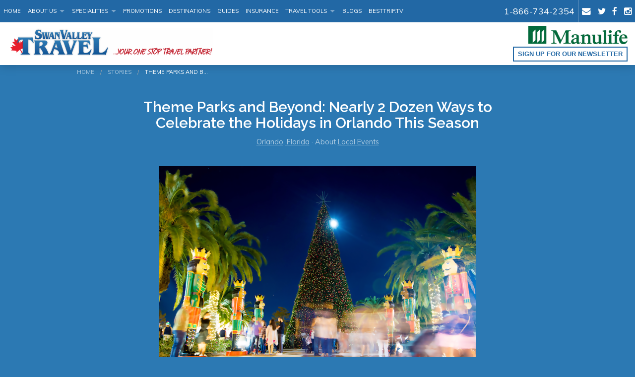

--- FILE ---
content_type: text/html; charset=utf-8
request_url: https://www.swantravel.ca/blog/theme-parks-and-beyond-nearly-2-dozen-ways-to-celebrate-the-holidays-in-orlando-this-season
body_size: 10406
content:
<!DOCTYPE html>
<!--[if IE 9]><html class="lt-ie10" lang="en" > <![endif]-->
<!-- Template 1B -->
<html lang="en">
	<head><link phx-track-static rel="stylesheet" href="/application/app-661bd56c782dba41ebd9d8e2a6273b8e.css?vsn=d">
<script phx-track-static type="text/javascript" src="/application/app-6cd98173cc17e65dac3414f2e8b491ab.js?vsn=d">
</script>
<!-- SEO Metadata & Tags: Generated 2026-01-22 18:25:18 -->
<script type="application/ld+json">{"@context":"https://schema.org","@graph":[{"@id":"https://www.swantravel.ca/#blog-1431810","@type":"BlogPosting","articleBody":"Orlando’s claim to fame is its extraordinary collection of family-friendly theme parks standing shoulder-to-shoulder in the balmy weather of the Sunshine State. \nBut the warmth of the holiday season in Orlando outshines even the Florida sun.\nFrom Walt Disney World’s 50th anniversary celebration, to re-imagined Christmas and New Year’s Eve experiences at the theme parks and beyond, it’s a great way to get into the Christmas or Hanukkah spirit - or get a change of pace from the stresses of spending the holidays at home - again!\nWhether your celebratory taste runs to festive performances, dazzling light shows, or theme park themed celebrations, Orlando is the place to capture the spirit of holiday cheer this year.\nYour expert travel advisor can help you find the best value, last-minute holiday trips now, gift a future trip, or make plans to get away to Orlando later this winter. Happy Holidays!\n\nFESTIVE THEME PARK CELEBRATIONS\nWalt Disney World Resort - Select nights starting November 12, 2021\n• Disney Very Merriest After Hours at Magic Kingdom Park runs for 24 select nightsfrom 9 p.m. to 1 a.m. The new separately ticketed, after-hours holiday event will bringfestive food and beverage offerings, dance parties, nighttime spectaculars and “Mickey’sOnce Upon a Christmastime Parade.”\n• The Epcot International Festival of the Holidays takes guests on a global holidaycelebration with costumed performances, seasonal food throughout 11 World Showcasenations, along with sights, sounds and flavors of the season celebrated by cultures nearand far.\n• At Disney’s Hollywood Studios, guests can dine with Minnie and friends at Minnie's Holiday Dine at Hollywood & Vine, catch a glimpse of old St. Nick as he cruises in hiscandy-apple red convertible down Hollywood Boulevard and experience a captivatingprojection show on the Hollywood Tower Hotel.\n• Disney’s Animal Kingdom brings a holiday twist to the magic of nature with festive flotillas featuring Chip n’ Dale, Donald Duck, holiday percussionists and Santa sailingdown the Discovery River. As nighttime falls, a holiday edition of the Tree of LifeAwakening will begin accompanied by a heartwarming musical score.\nUniversal Orlando Resort - November 13 – January 2, 2022\n• Grinchmas at Universal's Islands of Adventure brings holiday charm to SeussLanding with The Grinchmas Who-liday Spectacular, a live retelling of the classic talestarring the Grinch. \n• Christmas in The Wizarding World of Harry Potter features festive decor in bothHogsmeade at Islands of Adventure and Diagon Alley at Universal Studios Florida.Guests can cap off their evening in The Wizarding World of Harry Potter – Hogsmeade toenjoy “The Magic of Christmas at Hogwarts Castle” – a spectacular transformation ofHogwarts castle with a stunning projection.\n• Universal’s Holiday Experience featuring Macy’s Balloons offers guests a walk-through experience of larger-than-life Macy’s balloons and colorful Christmas floats,including characters from Shrek, Madagascar and Despicable Me, along with Santa.\nSeaWorld Orlando - November 12 – January 2, 2022\n• During SeaWorld’s Christmas Celebration, over 3 million sparkling lights will shinethroughout the park. Festivities include live performances, seasonal food and meet-and-greets with Santa Claus and Rudolph the Red-Nose Reindeer. \nNew for 2021: the littlest guests can sing and dance with their favorite Sesame Street characters during Elmo’sChristmas Wish Show and Holiday Reflections: Fireworks and Fountains Finale features soaring fountains, dazzling lights and fireworks.\nLEGOLAND Florida - Weekends November 26 – December 31, 2021\n• Holidays at LEGOLAND will feature a giant LEGO Christmas tree, seasonal shows,holiday characters, special treats, LEGO activities, twinkling lights and more.\n\nFUN BEYOND THE THEME PARKS \n• ICON Park is home to The Santa Workshop Experience through December 24. Everychild who participates receives a free ticket to ride The Wheel (adult guests receive 50%off). ICON Park hosts its first tree-lighting ceremony on December 1 with a 40-foot-tall Christmas tree visible from International Drive. \n• The Night of a Million Lights at Give Kids the World Village holiday spectacular, takingplace November 12 - January 2, 2022, immerses guests in a sparkling wonderland of millions of lights, including a sparkling tree trail, larger-than-life holiday displays and a guided storytelling tour of 100 magnificently lit villas from the comfort of a tram.\n• The Dazzling Nights outdoor holiday event at Harry P. Leu Gardens, running November 19 – January 9, 2022, features a three-quarter-mile interactive holiday experience with epic lighting installations, themed photo moments, live entertainment and more. \n• Crayola Experience’s Colorful Christmas, taking place November 20 - January 3, 2022 includes diving into a life-sized snow globe, complete with falling snow, and crafting unique gifts. \n• Throughout the entire month of December, downtown Orlando is offering nine free holiday events as part of Downtown for the Holidays. Visitors can watch The Nutcracker by theRussian Ballet of Orlando; stroll around Eola Wonderland to see the dazzling holiday décor and lights - including the Eola Wonderland Christmas Tree; or grab a blanket and enjoy a holiday movie on the Lake Eola lawn. \n• The Dr. Phillips Center for the Performing Arts hosts holiday-themed performances during its outdoor, socially distanced FrontYard Festival. Holiday performances includeBig Bad Voodoo Daddy's Wild & Swingin' Holiday Party and the Big Band Holidaystradition by Jazz at Lincoln Center Orchestra with Wynton Marsalis.\nSPARKLING EVENTS TO RING IN THE NEW YEAR \nLive large at New Year’s celebrations in Orlando! From five-course dinners toexciting theme park celebrations, ringing in 2022 in Orlando will sure be worth the countdown.\n• The New Year’s Eve Dinner at JW Marriott Orlando Bonnet Creek Resort & Spa’sSear + Sea features a gourmet meal and rooftop terrace boasting nightly views of boththeme park fireworks, which typically provide an extra-large NYE display. \n• Downtown Orlando’s Wall St. Plaza area, features multiple themed bars linked by anopen-air courtyard, for an annual New Year’s Eve Block Party with lightshows, danceparties and a big countdown to 2022.\n• On New Year’s Eve during SeaWorld’s Christmas Celebration, spectacular music anda bold fireworks display will send a wave of welcome to the New Year ahead.\n• On International Drive, numerous venues hosting celebrations with unique entertainment and live music.\nHOLIDAY TRAVEL OFFERS \nAsk your expert travel advisor about the best Orlando travel deals for upcoming holiday season.\n#StartYourHolidayTrip!\n\n\n\n\n","author":[{"@type":"Person","email":"lynn@influenceproductions.com","jobTitle":null,"name":"Lynn Elmhirst"}],"dateModified":"2024-03-17T10:59:36","description":"Orlando’s claim to fame is its extraordinary collection of family-friendly theme parks standing shoulder-to-shoulder in the balmy weather of the Sunshine State. \nBut the warmth of the holiday season in Orlando outshines even the Florida sun.\nFrom Walt Disney World’s 50th anniversary celebration, to re-imagined Chris...","headline":"Theme Parks and Beyond: Nearly 2 Dozen Ways to Celebrate the Holidays in Orlando This Season","image":["https://cdn1.gttwl.net/attachments/Screen_Shot_2021_11_25_at_2_10_30_PM_63805086671355524.png?auto=enhance&q=60&h=630&w=1200"],"mainEntityOfPage":"https://www.swantravel.ca/blog/theme-parks-and-beyond-nearly-2-dozen-ways-to-celebrate-the-holidays-in-orlando-this-season","publisher":{"@id":"https://www.swantravel.ca/#organization"}},{"@id":"https://www.swantravel.ca/#organization","@type":"Organization","address":{"@type":"PostalAddress","addressCountry":"CA","addressLocality":"Swan River","addressRegion":"MB","postalCode":"R0L 1Z0","streetAddress":"Box 396"},"description":"Swan Valley Travel is a full service travel management company. We offer\neverything from luxury vacations, long-stays to adventure travel. Our\nfocus is to provide our clientele with the highest standard of service.","email":"info@swantravel.ca","logo":"https://cdn1.gttwl.net/logos/1508946298.1568413.png?auto=enhance&q=60&auto=enhance&q=60","name":"Swan Valley Travel","sameAs":[],"telephone":"204-734-2354","url":"https://www.swantravel.ca/"}]}</script>
<meta name="tat-analytic-id" content="1431810" />
<meta name="tat-analytic-kind" content="post" />
<meta name="tat-article" content="1431810" />
<meta name="tat-domain" content="swantravel.ca" />
<meta name="tat-id" content="2025" />
<meta name="tat-permalink" content="/blog/theme-parks-and-beyond-nearly-2-dozen-ways-to-celebrate-the-holidays-in-orlando-this-season" />
<meta property="og:description" content="Orlando’s claim to fame is its extraordinary collection of family-friendly theme parks standing shoulder-to-shoulder in the balmy weather of the Sunshine State. 
But the warmth of the holiday season in Orlando outshines even the Florida sun.
From Walt Disney World’s 50th anniversary celebration, to re-imagined Chris..." />
<meta property="og:image" content="https://cdn1.gttwl.net/attachments/Screen_Shot_2021_11_25_at_2_10_30_PM_63805086671355524.png?auto=enhance&amp;q=60&amp;h=630&amp;w=1200" />
<meta property="og:image:alt" content="Swan Valley Travel" />
<meta property="og:image:height" content="630" />
<meta property="og:image:width" content="1200" />
<meta property="og:locale" content="en_US" />
<meta property="og:logo" content="https://cdn1.gttwl.net/logos/1508946298.1568413.png?auto=enhance&amp;q=60&amp;auto=enhance&amp;q=60" />
<meta property="og:site_name" content="Swan Valley Travel" />
<meta property="og:title" content="Theme Parks and Beyond: Nearly 2 Dozen Ways to Celebrate the Holidays in Orlando This Season" />
<meta property="og:type" content="article" />
<meta property="og:updated_time" content="2024-03-17T10:59:36" />
<meta property="og:url" content="https://www.swantravel.ca/blog/theme-parks-and-beyond-nearly-2-dozen-ways-to-celebrate-the-holidays-in-orlando-this-season" />
<meta property="article:modified_time" content="2024-03-17T10:59:36" />
<meta property="article:published_time" content="2021-11-25T21:15:15" />
<link rel="alternate" type="application/rss+xml" href="https://www.swantravel.ca/rss" />
<link rel="canonical" href="https://www.swantravel.ca/blog/theme-parks-and-beyond-nearly-2-dozen-ways-to-celebrate-the-holidays-in-orlando-this-season" />
<link rel="alternate" hreflang="en" href="https://www.swantravel.ca/blog/theme-parks-and-beyond-nearly-2-dozen-ways-to-celebrate-the-holidays-in-orlando-this-season" />
<link rel="alternate" hreflang="x-default" href="https://www.swantravel.ca/" />
<meta name="twitter:card" content="summary_large_image" />
<meta name="twitter:description" content="Orlando’s claim to fame is its extraordinary collection of family-friendly theme parks standing shoulder-to-shoulder in the balmy weather of the Sunshine State. 
But the warmth of the holiday season in Orlando outshines even the Florida sun.
From Walt Disney World’s 50th anniversary celebration, to re-imagined Chris..." />
<meta name="twitter:image" content="https://cdn1.gttwl.net/attachments/Screen_Shot_2021_11_25_at_2_10_30_PM_63805086671355524.png?auto=enhance&amp;q=60&amp;h=630&amp;w=1200" />
<meta name="twitter:title" content="Theme Parks and Beyond: Nearly 2 Dozen Ways to Celebrate the Holidays in Orlando This Season" />
    <meta charset="utf-8">
    <meta name="viewport" content="width=device-width, initial-scale=1.0">
    <title>Theme Parks and Beyond: Nearly 2 Dozen Ways to Celebrate the Holidays in Orlando This Season</title>
    <meta name="description" content="Orlando’s claim to fame is its extraordinary collection of family-friendly theme parks standing shoulder-to-shoulder in the balmy weather of the Sunshine State. 
But the warmth of the holiday season in Orlando outshines even the Florida sun.
From Walt Disney World’s 50th anniversary celebration, to re-imagined Chris...">
    <meta name="keywords" content="family_vacation,featured">
    <link rel="stylesheet" href="//cdn.jsdelivr.net/foundation/5.5.1/css/normalize.css">
    <link rel="stylesheet" href="//cdn.jsdelivr.net/foundation/5.5.1/css/foundation.min.css">
    <link rel="stylesheet" href="//maxcdn.bootstrapcdn.com/font-awesome/4.2.0/css/font-awesome.min.css">
    <link href='https://fonts.googleapis.com/css?family=Muli:400,400italic' rel='stylesheet' type='text/css'>
    <link href='//fonts.googleapis.com/css?family=Raleway:700,600' rel='stylesheet' type='text/css'>
    <link rel="stylesheet" href="/css/temp.css">
    <link rel="stylesheet" href="/css/temp-colors.css">
    
    <script src="//cdn.jsdelivr.net/foundation/5.5.1/js/vendor/modernizr.js"></script>
    <!-- Settings Head -->
    
    
    
    <script defer data-domain="swantravel.ca" src="https://plausible.io/js/script.js"></script>
    <meta name="google-site-verification" content="z0fJaODu4jnUpmOZMo7PReDpy9Iybz8xsWHcsQswzB0" />
  </head>
  <body>
  	<!-- Main Wrap -->
	  <div id="main-wrap" class="main-section">
	  	<!-- Notice -->
	    
	    <!-- Main -->
		  <div id="main">
				<!-- Header -->
	      <div class="fixed">
					<nav class="top-bar" data-topbar role="navigation">
					  <ul class="title-area">
					    <li class="name show-for-small-only">
					      <span>Call Us <a href="tel:204-734-2354">204-734-2354</a></span>
					    </li>
					    <!-- Remove the class "menu-icon" to get rid of menu icon. Take out "Menu" to just have icon alone -->
					    <li class="toggle-topbar menu-icon"><a href="#"><span></span></a></li>
					  </ul>
					  <section class="top-bar-section">
					    <!-- Right Nav Section -->
					    <ul class="right">
					      
					      <li class="hide-for-small-only"><a href="tel:1-866-734-2354" class="main-phone">1-866-734-2354</a></li>
					      
					      <li class="divider"></li>
					      <li class="has-icon"><a href="/contact"><i class="fa fa-envelope"></i></a></li>
					      
				        <li class="has-icon"><a href="https://twitter.com/swan_travel" target="_blank"><i class="fa fa-twitter"></i></a></li>
				        
				        
				        <li class="has-icon"><a href="https://www.facebook.com/swantravel" target="_blank"><i class="fa fa-facebook"></i></a></li>
				        
				        
				        
				        
				        <li class="has-icon"><a href="https://www.instagram.com/swanvalleytravel/?ref=badge" target="_blank"><i class="fa fa-instagram"></i></a></li>
				        
				        
				        
					    </ul>
					    <!-- Left Nav Section -->
					    <ul class="left">
					      <li><a href="/">Home</a></li>
					      <li class="has-dropdown">
					        <a href="#">About Us</a>
					        <ul class="dropdown">
					          <li><a href="/about">About Us</a></li>
					          <li><a href="/testimonials">Testimonials</a></li>
					        </ul>
					      </li>
					      
					      
					      <li class="has-dropdown">
					      	<a href="#">Specialities</a>
					      	<ul class="dropdown">
					      		
					      		<li>
											
					          	<a href="/rail-journeys">
					          	
					          		Rail Journeys
					          	</a>
				          	</li>
					          
					      		<li>
											
					          	<a href="/weddings-and-romance">
					          	
					          		Weddings & Romance
					          	</a>
				          	</li>
					          
					      		<li>
											
					          	<a href="/offer/leisure-travel">
					          	
					          		Leisure Travel
					          	</a>
				          	</li>
					          
					      		<li>
											
					          	<a href="/offer/adventure-travel">
					          	
					          		Adventure Travel
					          	</a>
				          	</li>
					          
					      		<li>
											
					          	<a href="/culinary-and-wine-travel">
					          	
					          		Culinary and Wine Travel
					          	</a>
				          	</li>
					          
					      		<li>
											
					          	<a href="/family-vacations">
					          	
					          		Family Vacation
					          	</a>
				          	</li>
					          
					      		<li>
											
					          	<a href="/hotels-resorts">
					          	
					          		Luxury Hotels & Resorts
					          	</a>
				          	</li>
					          
					      		<li>
											
					          	<a href="/river-cruises">
					          	
					          		River Cruises
					          	</a>
				          	</li>
					          
					      		<li>
											
					          	<a href="/group-travel">
					          	
					          		Group Travel
					          	</a>
				          	</li>
					          
					          <li><a href="/attractions">Attractions</a></li>
				          </ul>
					      </li>
					      
					      <li><a href="/experiences">Promotions</a></li>
					       <li><a href="/destinations">Destinations</a></li>
					      <li><a href="/books" target="_blank">Guides</a></li>
					       <li><a href="/travel-insurance">Insurance</a></li>
					       <li class="has-dropdown">
					        <a href="#">Travel Tools</a>
					        <ul class="dropdown">
					         <li><a href="https://www.cic.gc.ca/english/passport/index.asp">Canadian Passport Application Forms and Information</a></li>
<li><a href="https://travel.gc.ca/travelling/advisories">Government of Canada Travel Advisories</a></li>
<li><a href="https://foxnomad.com/2016/04/26/map-wireless-passwords-airports-lounges-around-world-updated-regularly/">Airport and Lounge Wifi Locators and Passwords </a></li>
<li><a href="https://www.iflybags.com/">Baggage Calculator</a></li>
<li><a href="https://www.flightstats.com/go/Home/home.do">Flight Tracker</a></li>
<li><a href="https://www.xe.com/currencyconverter/">Currency Converter </a></li>
<li><a href="https://www.theweathernetwork.com/ca">Weather</a></li>
<li><a href="https://www.seatguru.com/">Seat Maps</a></li>
<li><a href="https://www.timeticker.com/">World Time </a></li>
<li><a href="https://www.freetranslation.com/">Language Translator </a></li>
<li><a href="https://www.countrycallingcodes.com/">Country Calling Codes </a></li>
<li><a href="https://www.mapquest.ca/">Maps </a></li>
<li><a href="https://www.travelschecklist.com/">Packing Checklist</a></li>
					        </ul>
					      </li>    
					      <li><a href="/blog">Blogs</a></li>
					      
								<li><a href="/besttriptv" target="_blank">BestTrip.tv</a></li>
								
					    </ul>
					  </section>
					</nav>
				</div>
				<header id="header">
					<div class="row">
						<div class="columns medium-6">
				  	  <a href="/" class="brand">
				  		  <img src="https://cdn1.gttwl.net/logos/1508946298.1568413.png?auto=enhance&q=60" alt="Swan Valley Travel"/>
				  	  </a>
						</div>
						<div class="columns medium-6 text-right">
						  <a href="https://www.igoinsured.com/direct/ManulifeWorld.aspx?ag=931101&lang=E" target="_blank"> <img style="width:200px; padding-bottom:5px;" src="https://cdn1.gttwl.net/attachments/global/1511284616_original.png" alt="Manulife Insurance"></a>
						  <br>
							<a href="#" class="button empty blue" data-reveal-id="subscribeModal">Sign up for our Newsletter</a>
						</div>
					</div>
				</header>
	      <!-- content goes here -->
        

<div class="row">
	<div class="columns medium-12">
		<!-- breadcrumbs -->
		<ul class="breadcrumbs">
			<li><a href="/">Home</a></li>
			<li><a href="/blog">Stories</a></li>
			<li class="current">Theme Parks and B...</li>
		</ul>
	</div>
	<div class="columns medium-10 medium-centered large-9">
		<div class="page-title text-center">
			<h1>Theme Parks and Beyond: Nearly 2 Dozen Ways to Celebrate the Holidays in Orlando This Season</h1>
			<div class="post-details">
				
				  <a href="/location/orlando">Orlando, Florida</a>
				  
				   &middot; 
				  
				
				
				About <a href="/blog?category=local-events">Local Events</a>
				
			</div>
		</div>
		<div class="page-content">
			<article>
				<!-- Primary Media -->
				
				<img src="https://cdn1.gttwl.net/attachments/Screen_Shot_2021_11_25_at_2_10_30_PM_63805086671355524.png?auto=enhance&q=60&h=480&w=640" class="post-img" />
				
				
				
				
				<div>Orlando’s claim to fame is its extraordinary collection of family-friendly theme parks standing shoulder-to-shoulder in the balmy weather of the Sunshine State. </div><div><br></div><div>But the warmth of the holiday season in Orlando outshines even the Florida sun.</div><div><br></div><div>From Walt Disney World’s&nbsp;50th&nbsp;anniversary&nbsp;celebration,&nbsp;to&nbsp;re-imagined&nbsp;Christmas and&nbsp;New Year’s&nbsp;Eve experiences at the theme parks and beyond, it’s a great way to get into the Christmas or Hanukkah spirit - or get a change of pace from the stresses of spending the holidays at home - again!</div><div><br></div><div>Whether your celebratory taste runs to festive performances, dazzling light shows, or theme park themed celebrations, Orlando is the place to capture the spirit of holiday cheer this year.</div><div><br></div><div><strong>Your expert travel advisor can help you find the best value, last-minute holiday trips now, gift a future trip, or make plans to get away to Orlando later this winter.&nbsp;Happy Holidays!</strong></div><div><br></div><div><img src="https://cdn1.gttwl.net/attachments/3718_character_63805086718922222.jpg"></div><div><br></div><h3>FESTIVE THEME PARK CELEBRATIONS</h3><div><br></div><h3><strong>Walt Disney World Resort</strong>&nbsp;- Select nights starting November 12, 2021</h3><div><br></div><div>• <strong>Disney&nbsp;Very Merriest After Hours at&nbsp;Magic Kingdom&nbsp;Park</strong> runs&nbsp;for&nbsp;24&nbsp;select&nbsp;nights</div><div>from 9&nbsp;p.m. to&nbsp;1&nbsp;a.m. The&nbsp;new&nbsp;separately&nbsp;ticketed, after-hours&nbsp;holiday&nbsp;event&nbsp;will&nbsp;bring</div><div>festive food and beverage offerings, dance parties, nighttime spectaculars and “Mickey’s</div><div>Once Upon a Christmastime Parade.”</div><div><br></div><div>• The&nbsp;<strong>Epcot&nbsp;International&nbsp;Festival&nbsp;of&nbsp;the&nbsp;Holidays</strong>&nbsp;takes&nbsp;guests&nbsp;on&nbsp;a&nbsp;global&nbsp;holiday</div><div>celebration with costumed performances, seasonal&nbsp;food throughout&nbsp;11 World Showcase</div><div>nations,&nbsp;along&nbsp;with sights,&nbsp;sounds&nbsp;and&nbsp;flavors of the&nbsp;season celebrated&nbsp;by cultures near</div><div>and far.</div><div><br></div><div>• At&nbsp;Disney’s Hollywood Studios,&nbsp;guests&nbsp;can&nbsp;dine&nbsp;with&nbsp;Minnie&nbsp;and&nbsp;friends&nbsp;at&nbsp;<strong>Minnie's </strong></div><div><strong>Holiday Dine</strong>&nbsp;at&nbsp;Hollywood &amp; Vine,&nbsp;catch a glimpse&nbsp;of old&nbsp;St.&nbsp;Nick as&nbsp;he&nbsp;cruises&nbsp;in&nbsp;his</div><div>candy-apple&nbsp;red&nbsp;convertible&nbsp;down&nbsp;Hollywood&nbsp;Boulevard&nbsp;and&nbsp;experience&nbsp;a&nbsp;captivating</div><div>projection show on the Hollywood Tower Hotel.</div><div><br></div><div>• <strong>Disney’s Animal Kingdom&nbsp;brings&nbsp;a&nbsp;holiday&nbsp;twist&nbsp;to&nbsp;the&nbsp;magic of&nbsp;nature&nbsp;with&nbsp;festive </strong></div><div><strong>flotillas</strong> featuring Chip n’ Dale,&nbsp;Donald&nbsp;Duck, holiday&nbsp;percussionists&nbsp;and&nbsp;Santa&nbsp;sailing</div><div>down&nbsp;the&nbsp;Discovery&nbsp;River.&nbsp;As&nbsp;nighttime&nbsp;falls,&nbsp;a&nbsp;holiday&nbsp;edition of&nbsp;the&nbsp;Tree&nbsp;of&nbsp;Life</div><div>Awakening will begin accompanied by a heartwarming musical score.</div><h3><br></h3><h3><strong>Universal Orlando Resort -</strong> November 13 – January 2, 2022</h3><div><br></div><div><strong>• Grinchmas </strong>at&nbsp;Universal's Islands&nbsp;of&nbsp;Adventure&nbsp;brings&nbsp;holiday&nbsp;charm&nbsp;to&nbsp;Seuss</div><div>Landing with The Grinchmas Who-liday Spectacular, a live retelling&nbsp;of the&nbsp;classic tale</div><div>starring the Grinch.&nbsp;</div><div><br></div><div><strong>• Christmas in The Wizarding World of Harry Potter </strong>features&nbsp;festive&nbsp;decor&nbsp;in&nbsp;both</div><div>Hogsmeade&nbsp;at Islands&nbsp;of&nbsp;Adventure and&nbsp;Diagon&nbsp;Alley at&nbsp;Universal Studios Florida.</div><div>Guests can cap off their evening in The Wizarding&nbsp;World of Harry Potter – Hogsmeade to</div><div>enjoy “The Magic of Christmas at Hogwarts Castle”&nbsp;–&nbsp;a&nbsp;spectacular&nbsp;transformation&nbsp;of</div><div>Hogwarts castle with a stunning projection.</div><div><br></div><div>• <strong>Universal’s&nbsp;Holiday&nbsp;Experience&nbsp;featuring&nbsp;Macy’s&nbsp;Balloons</strong>&nbsp;offers&nbsp;guests&nbsp;a&nbsp;walk-</div><div>through&nbsp;experience&nbsp;of&nbsp;larger-than-life&nbsp;Macy’s balloons&nbsp;and&nbsp;colorful Christmas&nbsp;floats,</div><div>including characters from Shrek, Madagascar and Despicable Me, along with Santa.</div><div><br></div><h3><strong>SeaWorld Orlando -&nbsp;</strong>November 12 – January 2, 2022</h3><div><br></div><div>• During&nbsp;<strong>SeaWorld’s Christmas Celebration</strong>,&nbsp;over&nbsp;3&nbsp;million&nbsp;sparkling&nbsp;lights&nbsp;will&nbsp;shine</div><div>throughout&nbsp;the park. Festivities&nbsp;include live performances, seasonal&nbsp;food and meet-and-</div><div>greets&nbsp;with Santa Claus and&nbsp;Rudolph the Red-Nose Reindeer.&nbsp;</div><div><br></div><div><strong>New for 2021:&nbsp;</strong>the littlest guests&nbsp;can sing and dance with their favorite Sesame Street characters during Elmo’s</div><div>Christmas Wish Show and Holiday Reflections: Fireworks and Fountains Finale features soaring fountains, dazzling&nbsp;lights and fireworks.</div><div><br></div><h3><strong>LEGOLAND Florida </strong>- Weekends November 26 – December 31, 2021</h3><div><br></div><div><strong>• Holidays&nbsp;at&nbsp;LEGOLAND</strong> will feature&nbsp;a&nbsp;giant&nbsp;LEGO&nbsp;Christmas&nbsp;tree,&nbsp;seasonal&nbsp;shows,</div><div>holiday characters, special treats, LEGO activities, twinkling lights&nbsp;and more.</div><div><br></div><div><img src="https://cdn1.gttwl.net/attachments/Screen_Shot_2021_11_25_at_2_12_19_PM_63805086763312497.png"></div><h3><br></h3><h3><strong>FUN BEYOND THE THEME PARKS </strong></h3><div><br></div><div>• ICON Park is&nbsp;home to <strong>The Santa Workshop Experience </strong>through&nbsp;December 24.&nbsp;Every</div><div>child who participates receives a free ticket to ride The Wheel (adult&nbsp;guests receive 50%</div><div>off). ICON Park hosts its first tree-lighting ceremony on December 1 with a 40-foot-tall Christmas tree visible from International Drive.&nbsp;</div><div><br></div><div>• The <strong>Night of a Million Lights at Give Kids the World Village </strong>holiday spectacular, taking</div><div>place November 12&nbsp;- January 2, 2022,&nbsp;immerses guests&nbsp;in a&nbsp;sparkling&nbsp;wonderland&nbsp;of millions&nbsp;of lights, including&nbsp;a&nbsp;sparkling tree&nbsp;trail,&nbsp;larger-than-life&nbsp;holiday&nbsp;displays&nbsp;and a&nbsp;guided&nbsp;storytelling tour of 100 magnificently lit villas from the comfort of a tram.</div><div><br></div><div>• The <strong>Dazzling Nights outdoor holiday event</strong> at Harry P. Leu Gardens, running&nbsp;November 19&nbsp;– January&nbsp;9, 2022,&nbsp;features&nbsp;a&nbsp;three-quarter-mile&nbsp;interactive&nbsp;holiday&nbsp;experience&nbsp;with&nbsp;epic&nbsp;lighting installations, themed photo moments, live entertainment and more.&nbsp;</div><div><br></div><div>• <strong>Crayola Experience’s Colorful Christmas</strong>, taking place November 20 - January 3, 2022 includes diving into a life-sized snow globe, complete with falling snow, and crafting unique gifts.&nbsp;</div><div><br></div><div>• Throughout the entire month of December, <strong>downtown Orlando is offering nine free holiday </strong></div><div><strong>events as part of Downtown for the Holidays.</strong> Visitors can watch The Nutcracker by the</div><div>Russian&nbsp;Ballet&nbsp;of&nbsp;Orlando;&nbsp;stroll&nbsp;around&nbsp;Eola&nbsp;Wonderland&nbsp;to&nbsp;see&nbsp;the&nbsp;dazzling&nbsp;holiday décor and&nbsp;lights&nbsp;- including&nbsp;the Eola Wonderland&nbsp;Christmas Tree; or grab a blanket and enjoy a holiday movie on the Lake Eola lawn.&nbsp;</div><div><br></div><div>• The&nbsp;Dr. Phillips&nbsp;<strong>Center for&nbsp;the Performing&nbsp;Arts hosts&nbsp;holiday-themed&nbsp;performances </strong></div><div><strong>during its&nbsp;outdoor, socially distanced&nbsp;FrontYard Festival.&nbsp;</strong>Holiday performances include</div><div>Big&nbsp;Bad&nbsp;Voodoo&nbsp;Daddy's&nbsp;Wild&nbsp;&amp;&nbsp;Swingin'&nbsp;Holiday&nbsp;Party&nbsp;and&nbsp;the&nbsp;Big&nbsp;Band&nbsp;Holidays</div><div>tradition by Jazz at Lincoln Center Orchestra with Wynton Marsalis.</div><h3><br></h3><h3><strong>SPARKLING EVENTS TO RING IN THE NEW YEAR </strong></h3><div><br></div><div>Live large at New Year’s celebrations in Orlando! From five-course dinners to</div><div>exciting theme park celebrations,&nbsp;ringing in 2022 in Orlando will sure be worth the countdown.</div><div><br></div><div>• The&nbsp;<strong>New Year’s Eve Dinner at JW&nbsp;Marriott Orlando </strong>Bonnet Creek Resort &amp; Spa’s</div><div>Sear + Sea features a gourmet meal and&nbsp;rooftop terrace boasting&nbsp;nightly views of both</div><div>theme park fireworks, which typically provide an extra-large NYE display.&nbsp;</div><div><br></div><div>• Downtown Orlando’s Wall&nbsp;St.&nbsp;Plaza&nbsp;area,&nbsp;features&nbsp;multiple&nbsp;themed&nbsp;bars&nbsp;linked&nbsp;by&nbsp;an</div><div>open-air courtyard, for an annual&nbsp;<strong>New Year’s Eve Block Party</strong> with lightshows,&nbsp;dance</div><div>parties and a big countdown to 2022.</div><div><br></div><div>• On <strong>New Year’s Eve during SeaWorld’s Christmas Celebration,</strong> spectacular music and</div><div>a bold fireworks display will send a wave of welcome to the New Year ahead.</div><div><br></div><div>• On International Drive, numerous venues hosting&nbsp;celebrations with unique entertainment and live music.</div><div><br></div><h3><strong>HOLIDAY TRAVEL OFFERS </strong></h3><div><br></div><div>Ask your expert travel advisor about&nbsp;the&nbsp;best&nbsp;Orlando&nbsp;travel&nbsp;deals&nbsp;for&nbsp;upcoming&nbsp;holiday&nbsp;season.</div><div><br></div><h3>#StartYourHolidayTrip!</h3><div><br></div><div><br></div><div><br></div><div><br></div><div><br></div>
			</article>
			
			
				
		    
			
		</div>
	</div>
</div>
<!-- Go to www.addthis.com/dashboard to customize your tools -->
<script type="text/javascript" src="//s7.addthis.com/js/300/addthis_widget.js#pubid=ra-54da828a116c1929" async="async"></script>


	
	
	<section class="section">
		<div class="row">
		  <div class="columns medium-12">
		    <!-- Services -->
		    <div class="section-title text-center">
		      <h3>Featured</h3>
		    </div>
		    <hr class="division">
		    <div class="section-content">
		    	<div class="row">
			      
			      <div class="columns medium-4 ">
	<a href="/app-happy-kids-at-heathrow-with-new-travel-themed-mr-men-cha" class="thumb">
		<div class="row collapse" data-equalizer>
			
			<div class="columns small-5" data-equalizer-watch>
				<div class="thumb-img" style="background-image: url(https://cdn1.gttwl.net/attachments/global/1502044083_original.jpeg?auto=enhance&q=60&h=480&w=640);">&nbsp;</div>
			</div>
			
			<div class="columns small-7" data-equalizer-watch>
				<div class="thumb-content">
				  
				  <h2>App-Happy Kids at Heathrow with New Travel-Themed Mr. Men Ch...</h2>
				  
			    <span>read more</span>
			  </div>
			</div>
		</div>
	</a>
</div>
			      
			      <div class="columns medium-4 ">
	<a href="/blog/roundup-of-the-new-covid-insurance-options-for-canadian-travellers" class="thumb">
		<div class="row collapse" data-equalizer>
			
			<div class="columns small-5" data-equalizer-watch>
				<div class="thumb-img" style="background-image: url(https://cdn1.gttwl.net/attachments/Screen_Shot_2020_09_22_at_11_49_37_AM_63768009013189029.png?auto=enhance&q=60&h=480&w=640);">&nbsp;</div>
			</div>
			
			<div class="columns small-7" data-equalizer-watch>
				<div class="thumb-content">
				  
				  <h2>Roundup of the NEW, COVID Insurance Options for Canadian Tra...</h2>
				  
			    <span>read more</span>
			  </div>
			</div>
		</div>
	</a>
</div>
			      
			      <div class="columns medium-4 end">
	<a href="/blog/this-alpine-resort-has-the-worlds-highest-snow-maze" class="thumb">
		<div class="row collapse" data-equalizer>
			
			<div class="columns small-5" data-equalizer-watch>
				<div class="thumb-img" style="background-image: url(https://cdn1.gttwl.net/attachments/Screen_Shot_2023_01_25_at_1_45_03_PM_63841891531482268.png?auto=enhance&q=60&h=480&w=640);">&nbsp;</div>
			</div>
			
			<div class="columns small-7" data-equalizer-watch>
				<div class="thumb-content">
				  
				  <h2>This Alpine Resort Has the World's Highest Snow Maze</h2>
				  
			    <span>read more</span>
			  </div>
			</div>
		</div>
	</a>
</div>
			      
		      </div>
		    </div>
		  </div>
		</div>
	</section>
	

<div class="wrap-wdywtg">
  <div class="row">
    <div class="columns medium-8 medium-centered">
      
      <h2 class="text-center">I want to go to:</h2>
      
      
      <form method="post" action="/go" class="wdywtg-form">
<input type="hidden" name="authenticity_token" value="AihfAzY7NwkmbwM_Rh5wVRA5L3YhY28y7RhzxXFYJ9ajtF66wkv5lUZs" />
<input type="hidden" name="apikey" value="swantravel.ca" />
<input type="text" name="_gttwl_hnp" class="gttwlhnp" tabindex="-1" autocorrect="off" spellcheck="false" autocomplete="off" readonly onfocus="this.removeAttribute('readonly');" />


	
	<div class="row collapse">
		<div class="columns small-10">
			<input type="text" name="place" class="form-control input-lg" id="geo_loc" value="Orlando, Florida" autocomplete="off" required>
		</div>
		<div class="columns small-2">
			<button class="button postfix"><i class="fa fa-paper-plane"></i></button>
		</div>
	</div>
</form>
    </div>
  </div>
</div>
      </div>
	  </div>
	  <!-- Footer -->
    <footer id="footer">
			<div class="row">
				<div class="columns medium-4">
					<address>
					  <h4>Swan Valley Travel</h4>
					  
						  Box 396
						  <br>
						  Swan River
						  , MB 
					  	R0L 1Z0
					  	<br>
					  
					  <strong>Head Office</strong> <br>
					  
					  <abbr title="Phone">P:</abbr> 204-734-2354
					  <br>
					  
					  
					  <abbr title="Toll">TF:</abbr> 1-866-734-2354
					</address>
				</div>
				<div class="columns medium-4">
				  <h4>More about us</h4>
					<dl>
					  <dd><a href="/about">About Us</a></dd>
					  <dd><a href="/contact">Contact Us</a></dd>
					  <dd><a href="/host-travel-agency" target="_blank">Host Travel Agency</a></dd>
					</dl>
				</div>
				<div class="columns medium-4">
					<div class="subscription-form">
						<h4>Sign up for our Newsletter</h4>
		  			<form method="post" action="/api/post/create">
<input type="hidden" name="authenticity_token" value="AihfAzY7NwkmbwM_Rh5wVRA5L3YhY28y7RhzxXFYJ9ajtF66wkv5lUZs" />
<input type="hidden" name="apikey" value="swantravel.ca" />
<input type="text" name="_gttwl_hnp" class="gttwlhnp" tabindex="-1" autocorrect="off" spellcheck="false" autocomplete="off" readonly onfocus="this.removeAttribute('readonly');" />


		  								      <input type="hidden" name="success_url" value="/thank-you" />
				      <input type="hidden" name="failure_url" value="/" />
				      <input type="hidden" name="title" value="Savvy Traveller Newsletter" />
				      <input type="hidden" name="kind" value="lead" />
				      <input type="hidden" name="user_tags" value="savvy">
		      		<input type="text" name="first_name" placeholder="Enter First Name" required>
		          <input type="text" name="last_name" placeholder="Enter Last Name" required>
		          <div class="row collapse">
		          	<div class="columns small-9">
		          		<input type="email" name="email" placeholder="Enter Email" required>
		          	</div>
		          	<div class="columns small-3">
		          		<button class="button expand" type="button" onclick="submit();">Send</button>
		          	</div>
		          </div>  
				    </form>
				  </div>
				</div>
			</div>
			
			<div class="footer-logos">
				<div class="row">
					<div class="columns medium-12 text-center" style="padding-bottom:10px;">
					  <img src="https://cdn1.gttwl.net/attachments/swanvalleytravel.gttwl2.com/om1crr/1509642598_original.png" alt="Travel Leaders Network"> 
<img src="https://cdn1.gttwl.net/attachments/swanvalleytravel.gttwl2.com/om1crr/1509642169_original.png" alt="IATA">  
<img src="https://cdn1.gttwl.net/attachments/swanvalleytravel.gttwl2.com/om1crr/1509642285_original.png" alt="ACTA">
					</div>
				</div>
			</div>
			
		  <p class="text-center credits">
		    
		  </p>
		</footer>
	  <!-- Subscribe Modal -->
		<div id="subscribeModal" class="reveal-modal small" data-reveal aria-labelledby="Subscribe" aria-hidden="true" role="dialog">
		  <div class="subscription-form">
				<h4>Sign up for our Newsletter</h4>
				<form method="post" action="/api/post/create">
<input type="hidden" name="authenticity_token" value="AihfAzY7NwkmbwM_Rh5wVRA5L3YhY28y7RhzxXFYJ9ajtF66wkv5lUZs" />
<input type="hidden" name="apikey" value="swantravel.ca" />
<input type="text" name="_gttwl_hnp" class="gttwlhnp" tabindex="-1" autocorrect="off" spellcheck="false" autocomplete="off" readonly onfocus="this.removeAttribute('readonly');" />


							      <input type="hidden" name="success_url" value="/thank-you" />
		      <input type="hidden" name="failure_url" value="/" />
		      <input type="hidden" name="title" value="Savvy Traveller Newsletter" />
		      <input type="hidden" name="kind" value="lead" />
		      <input type="hidden" name="user_tags" value="savvy">
		      <label>*First Name</label>
		      <input type="text" name="first_name" placeholder="Enter First Name" required autofocus>
		      <label>*Last Name</label>
		      <input type="text" name="last_name" placeholder="Enter Last Name" required>
		      <label>*Your Email</label>
		      <input type="email" name="email" placeholder="Enter Email" required>
		      <button class="button warning expand" type="button" onclick="submit();">Send</button>
		      <small>Our policy on spam: "None!"</small>
		    </form>
		  </div>
		  <a class="close-reveal-modal" aria-label="Close">&#215;</a>
		</div>
		<!-- /Subscribe Modal -->
	  <script src="//cdn.jsdelivr.net/foundation/5.5.1/js/vendor/jquery.js"></script>
    <script src="//cdnjs.cloudflare.com/ajax/libs/foundation/5.5.1/js/foundation.min.js"></script>
    <script src="/ckeditor/ckeditor.js" type="text/javascript"></script>
    
    <script src="/js/temp.js"></script>
    <!-- Settings Footer -->
    
  </body>
</html>

--- FILE ---
content_type: text/css; charset=utf-8
request_url: https://www.swantravel.ca/css/temp-colors.css
body_size: 875
content:
body {
  background-color: #2c79b3;
  color: #fefefe;
}
a, .breadcrumbs>* a, ul.pagination li a {color: rgba(255,255,255,.6);}

ul.pagination li a:hover {color: #999;}

hr {border-color: rgba(0,0,0,.2);}

h1,h2,h3,h4,h5,label {color:#fff;}

.button.empty.black {
  color: #333;
  border-color: #333;
}
.button.empty.black:hover {
  color: #000;
  border-color: #000;
}
.button.empty.white {
  color: #fff;
  border-color: #fff;
}
.button.empty.white:hover {
  color: #dfdfdf;
  border-color: #dfdfdf;
}
.button.empty.blue {
  color: #2268a5;
  border-color: #2268a5;
}
.button.empty.blue:hover {
  color: #ffffff;
  border-color: #2268a5;
}
.button {background-color: #2c79b3;}

blockquote, blockquote p, blockquote cite {
  color: #dedede;
}
.subscription-form h4 {color: #333;}

.post .thumb-content h2 a {
  color: #333;
}
.post-date, .post-details, .post-details a {color: rgba(255,255,255,.6);}

.top-bar-section>ul>.divider {border-right-color: rgba(255,255,255,.4);}

.page-title h1, .page-title h2, .page-title h3 {color: #fff;}

[data-magellan-expedition] {background-color: transparent;}

.disclaimer, .post-info {color: rgba(255,255,255,.4);}

#header {
  background-color: #ffffff; 
  box-shadow: 0 1px 20px rgba(0,0,0,.2);
  color: #fff;
}
#header address {
  color: #2268a5;
}
.index-slider .single-slider p, .index-slider .single-slider p a {
  color: #fff;
  text-shadow: 1px 1px rgba(0,0,0,.45);
}
.fixed .page-title {
  background-color: #2268a5;
}
.wrap-wdywtg {
  background-color: #2268a5;
  color: #fff;
}
.wrap-wdywtg h2 {
  color: #fff;
}
.wdywtg-form {
  border-color: transparent;
}
.wdywtg-form .button {
  background-color: rgba(255,255,255,.95);
  color: #e71e2d;
}
.wdywtg-form .button:hover {
  color: #fff;
  background-color: #e71e2d;
}
.thumb {
  border: 0;
  background-color: #fff;
  color: #333;
}
.thumb h2, .thumb .post-details {color: #333;}

.thumb a {color: #18b4bf;}

/* FOOTER */
#footer {
  background-color: #840811;
  color: #efefef;
}
#footer h3, #footer h4, #footer p, #footer a, #footer abbr {
  color: #efefef;
}
#footer a {
  text-decoration: underline;
}
#footer dl dd {
  margin-bottom: .3rem;
}
#footer hr {
  border-color: rgba(255,255,255,.1);
}


/** MOD **/
.top-bar {
    background: #2268a5;
    /* overflow: visible; */
}

button:hover, button:focus, .button:hover, .button:focus {
    background-color: #2268a5;
}

button.warning, .button.warning {
    background-color: #840811;
    border-color: #840811;
    color: #fff;
}

button.warning:hover, button.warning:focus, .button.warning:hover, .button.warning:focus {
    background-color: #bb0c19;
}

.breadcrumbs>*.current {
    cursor: default;
    color: #ffffff;
}

/*** MENU ITEM HOVER **/
.top-bar-section .dropdown li:not(.has-form):not(.active)>a:not(.button):hover {
    color: #fff;
    background: #2268a5;
}

.top-bar-section .dropdown li:not(.has-form):not(.active)>a:not(.button) {
    color: #fff;
    background: #2c79b3;
}

.top-bar-section ul li, .top-bar-section ul li > span, .top-bar-section li:not(.has-form) a:not(.button) {
    line-height: 2.75rem;
    background-color: #2268a5;
}

.top-bar-section ul li:hover:not(.has-form)>a {
    background-color: #2c79b3;
    background: #2c79b3;
    color: #fff;
}

--- FILE ---
content_type: text/plain; charset=utf-8
request_url: https://www.swantravel.ca/api/humanity
body_size: -301
content:
9230a740-16d2-4ae6-8bc5-7828bea74e31